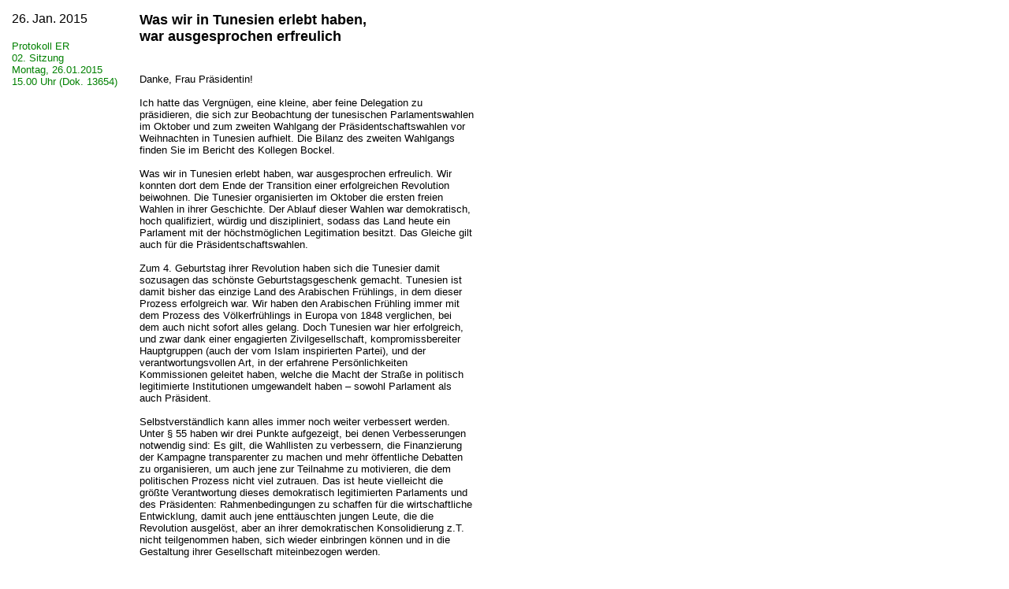

--- FILE ---
content_type: text/html
request_url: https://andigross.ch/html/site1244.htm
body_size: 2050
content:
<html>
<head>

<title>Andreas Gross</title>
<meta http-equiv="description" content="Andreas Gross, Nationalrat, Schweiz, Europaparlamentarier, Verfassungsrat, Kanton Zürich, Zuerich, Demokratie">
<meta http-equiv="keywords" content="Direkte Demokratie, Soziologie, Politologie, Parlament, Schweiz, Verfassung, Europäische Integration, Referendum, Volksrechte, Utopie, Archiv, Andreas Gross">
<meta name="publisher" content="Fredi Krebs">
<meta name="copyright" content="fredi krebs">
<meta name="revisit-after" content="21 days">
<meta name="ROBOTS" content="INDEX, FOLLOW">
<meta name="Content-Language" content="de">
<meta name="page-topic" content="Service">
<meta name="audience" content="All">
<meta http-equiv="Content-Type" content="text/html; charset=iso-8859-1">
<SCRIPT language="JavaScript" src="buttons-home.js"></SCRIPT>

<!-- <span class="textmarker">testtext</span> -->
<style type="text/css">
<!--
h1 { font-family:Arial, Helvetica, sans-serif; font-size:24pt; font-weight:normal; }
h1.hinterlegt { background-color:#FFFF00 }
*.hinterlegt { background-color:#00FFFF }
.extra { background-color:#FF99FF }
.textmarker {background-color:#FF99FF }
.red   { color:red }
.blue  { color:blue }
.green { color:green }
.brown { color:brown }
.yellow { color:yellow }
.white { color:white }
 a:link { color:red; text-decoration:none; font-weight:bold; }
 a:visited { color:red; text-decoration:none; font-weight:bold; }
 a:hover { color:red; text-decoration:none; background-color:yellow; font-weight:bold; }
 a:active { color:#0000EE; background-color:yellow; font-weight:bold; }
-->
</style>
</head>

	<body text="#0000" link="#0000" vlink="#0000" alink="#FF0000">
	<table width="600" border="0" cellpadding="5" align="LEFT">
	<tr><td width="150" valign="TOP">
	<p><font face="Arial, Helvetica, sans-serif" size="3">
	
26. Jan. 2015

	</font><br><br>
	<font face="Arial, Helvetica, sans-serif" size="2">
	<span class="green">

Protokoll ER<br>
02. Sitzung<br>
Montag, 26.01.2015<br>
15.00 Uhr<bt>
(Dok. 13654)

	</span></font></p></td>
	<td valign="TOP"><p><font face="Arial, Helvetica, sans-serif" size="2">

	<font face="Arial, Helvetica, sans-serif" size="4"><b>

Was wir in Tunesien erlebt haben, <br>war ausgesprochen erfreulich

	</b><br><br></font><font face="Arial, Helvetica, sans-serif" size="2"><br>

Danke, Frau Pr&auml;sidentin!<br><br>

Ich hatte das Vergn&uuml;gen, eine kleine, aber feine Delegation zu pr&auml;sidieren, die sich zur Beobachtung der tunesischen Parlamentswahlen im Oktober und zum zweiten Wahlgang der Pr&auml;sidentschaftswahlen vor Weihnachten in Tunesien aufhielt. Die Bilanz des zweiten Wahlgangs finden Sie im Bericht des Kollegen Bockel.<br><br>

Was wir in Tunesien erlebt haben, war ausgesprochen erfreulich. Wir konnten dort dem Ende der Transition einer erfolgreichen Revolution beiwohnen. Die Tunesier organisierten im Oktober die ersten freien Wahlen in ihrer Geschichte. Der Ablauf dieser Wahlen war demokratisch, hoch qualifiziert, w&uuml;rdig und diszipliniert, sodass das Land heute ein Parlament mit der h&ouml;chstm&ouml;glichen Legitimation besitzt. Das Gleiche gilt auch f&uuml;r die Pr&auml;sidentschaftswahlen.<br><br>

Zum 4. Geburtstag ihrer Revolution haben sich die Tunesier damit sozusagen das sch&ouml;nste Geburtstagsgeschenk gemacht. Tunesien ist damit bisher das einzige Land des Arabischen Fr&uuml;hlings, in dem dieser Prozess erfolgreich war. Wir haben den Arabischen Fr&uuml;hling immer mit dem Prozess des V&ouml;lkerfr&uuml;hlings in Europa von 1848 verglichen, bei dem auch nicht sofort alles gelang. Doch Tunesien war hier erfolgreich, und zwar dank einer engagierten Zivilgesellschaft, kompromissbereiter Hauptgruppen (auch der vom Islam inspirierten Partei), und der verantwortungsvollen Art, in der erfahrene Pers&ouml;nlichkeiten Kommissionen geleitet haben, welche die Macht der Straße in politisch legitimierte Institutionen umgewandelt haben – sowohl Parlament als auch Pr&auml;sident.<br><br>

Selbstverst&auml;ndlich kann alles immer noch weiter verbessert werden. Unter § 55 haben wir drei Punkte aufgezeigt, bei denen Verbesserungen notwendig sind: Es gilt, die Wahllisten zu verbessern, die Finanzierung der Kampagne transparenter zu machen und mehr &ouml;ffentliche Debatten zu organisieren, um auch jene zur Teilnahme zu motivieren, die dem politischen Prozess nicht viel zutrauen. Das ist heute vielleicht die gr&ouml;ßte Verantwortung dieses demokratisch legitimierten Parlaments und des Pr&auml;sidenten: Rahmenbedingungen zu schaffen f&uuml;r die wirtschaftliche Entwicklung, damit auch jene entt&auml;uschten jungen Leute, die die Revolution ausgel&ouml;st, aber an ihrer demokratischen Konsolidierung z.T. nicht teilgenommen haben, sich wieder einbringen k&ouml;nnen und in die Gestaltung ihrer Gesellschaft miteinbezogen werden.<br><br>

Vielen Dank.

	<br><br><br>
	Kontakt mit <a href="mailto:info@andigross.ch?subject=Feedb " onMouseOver="HighLight(0)" onMouseOut="Lightsoff(0)" onClick="Lightsoff(0)"> Andreas Gross</a><br><br>
	</font><center><img src="../bilder/agteutn.jpg" width=50 height=50 border=1> </center><br><br>

<a href="site1244.htm" target="target01" onMouseOver="HighLight(0)" onMouseOut="Lightsoff(0)" onClick="Lightsoff(0)"> Nach oben</a><br><br></font></td></tr> 

	<tr><td width="150" valign="TOP">
	<p><font face="Arial, Helvetica, sans-serif" size="1"></font></p></td>

	<td valign="TOP">
	<p><font face="Arial, Helvetica, sans-serif" size="1"></font></p>

	<font face="Arial, Helvetica, sans-serif" size="2"> <a href="site04.htm" target="target01" onMouseOver="HighLight(0)" onMouseOut="Lightsoff(0)" onClick="Lightsoff(0)"> 

Zur&uuml;ck zur Artikel&uuml;bersicht

</a></font>
</table>
</body>
</html>
